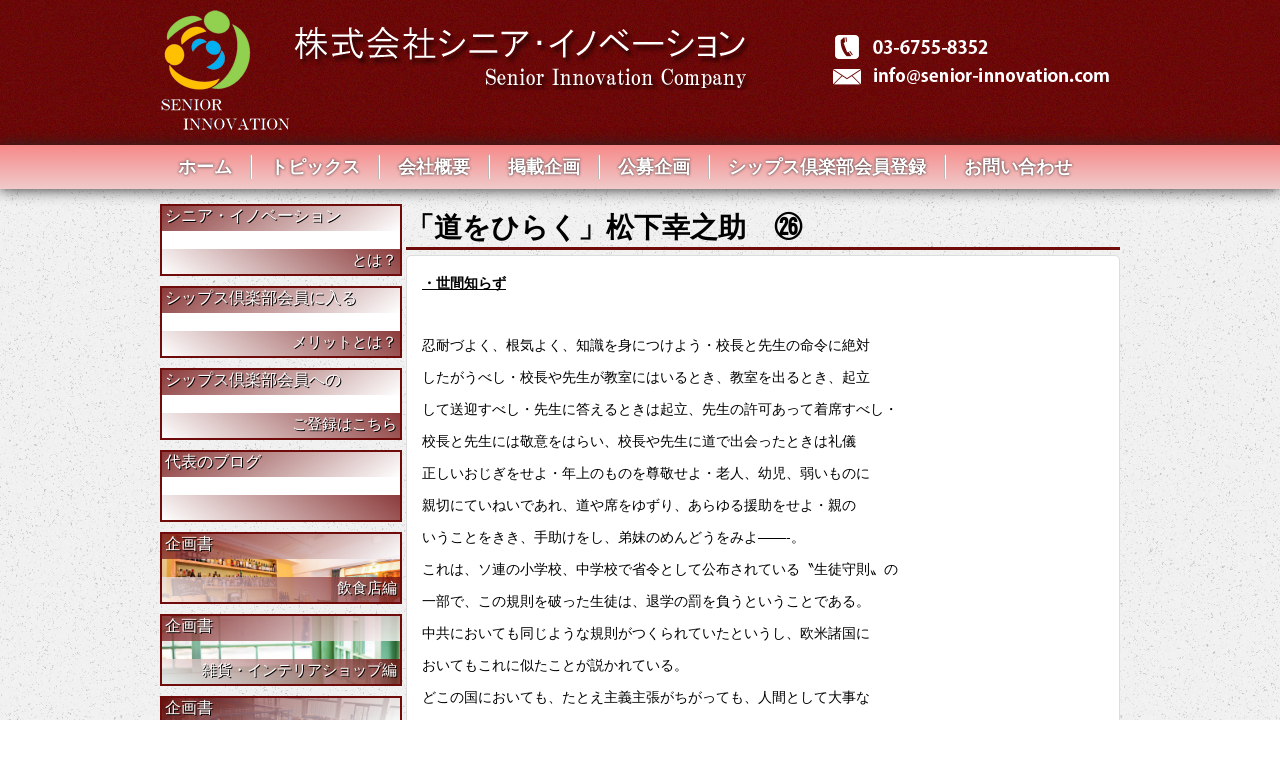

--- FILE ---
content_type: text/html; charset=UTF-8
request_url: https://senior-innovation.com/blog/4100.html
body_size: 20174
content:
<!DOCTYPE HTML>
<html lang="ja">
<head>
<meta charset="utf-8">
<title>「道をひらく」松下幸之助　㉖  |  株式会社シニア・イノベーション</title>
<!--[if lt IE 9]>
<script src="http://ie7-js.googlecode.com/svn/version/2.1(beta4)/IE9.js"></script>
<script src="https://senior-innovation.com/wp/wp-content/themes/SeniorInnovation/js/libs/html5shiv.js"></script>
<![endif]-->
<meta name="title" content="株式会社シニア・イノベーション" />
<meta name="keywords" content="シニア,イノベーション,生き甲斐,働き甲斐,やり甲斐,夢の実現" />
<meta name="description" content="あなたのこれからの「生き甲斐」「働き甲斐」「やり甲斐」は何ですか？シニア・イノベーションは、シニアを対象に「創業・起業」を目指している方々を支援することを目的に設立致しました。" />
<meta name="language" content="ja" />
<meta property="og:title" content="株式会社シニア・イノベーション" />
<meta property="og:type" content="website" />
<meta property="og:url" content="http://senior-innovation.com/" />
<meta property="og:image" content="" />
<meta property="og:description" content="あなたのこれからの「生き甲斐」「働き甲斐」「やり甲斐」は何ですか？シニア・イノベーションは、シニアを対象に「創業・起業」を目指している方々を支援することを目的に設立致しました。" />
<meta property="og:locale" content="ja_JP" />
<link rel="stylesheet" type="text/css" href="https://senior-innovation.com/wp/wp-content/themes/SeniorInnovation/css/normalize.css">
<link rel="stylesheet" type="text/css" href="https://senior-innovation.com/wp/wp-content/themes/SeniorInnovation/css/jquery.bxslider.css">
<link rel="stylesheet" type="text/css" href="https://senior-innovation.com/wp/wp-content/themes/SeniorInnovation/css/style.css">
<link rel="stylesheet" type="text/css" href="https://senior-innovation.com/wp/wp-content/themes/SeniorInnovation/style.css">
<link rel='dns-prefetch' href='//platform-api.sharethis.com' />
<link rel='dns-prefetch' href='//s.w.org' />
<link rel="alternate" type="application/rss+xml" title="株式会社シニア・イノベーション &raquo; 「道をひらく」松下幸之助　㉖ のコメントのフィード" href="https://senior-innovation.com/blog/4100.html/feed" />
		<script type="text/javascript">
			window._wpemojiSettings = {"baseUrl":"https:\/\/s.w.org\/images\/core\/emoji\/2.3\/72x72\/","ext":".png","svgUrl":"https:\/\/s.w.org\/images\/core\/emoji\/2.3\/svg\/","svgExt":".svg","source":{"concatemoji":"https:\/\/senior-innovation.com\/wp\/wp-includes\/js\/wp-emoji-release.min.js?ver=4.8.25"}};
			!function(t,a,e){var r,i,n,o=a.createElement("canvas"),l=o.getContext&&o.getContext("2d");function c(t){var e=a.createElement("script");e.src=t,e.defer=e.type="text/javascript",a.getElementsByTagName("head")[0].appendChild(e)}for(n=Array("flag","emoji4"),e.supports={everything:!0,everythingExceptFlag:!0},i=0;i<n.length;i++)e.supports[n[i]]=function(t){var e,a=String.fromCharCode;if(!l||!l.fillText)return!1;switch(l.clearRect(0,0,o.width,o.height),l.textBaseline="top",l.font="600 32px Arial",t){case"flag":return(l.fillText(a(55356,56826,55356,56819),0,0),e=o.toDataURL(),l.clearRect(0,0,o.width,o.height),l.fillText(a(55356,56826,8203,55356,56819),0,0),e===o.toDataURL())?!1:(l.clearRect(0,0,o.width,o.height),l.fillText(a(55356,57332,56128,56423,56128,56418,56128,56421,56128,56430,56128,56423,56128,56447),0,0),e=o.toDataURL(),l.clearRect(0,0,o.width,o.height),l.fillText(a(55356,57332,8203,56128,56423,8203,56128,56418,8203,56128,56421,8203,56128,56430,8203,56128,56423,8203,56128,56447),0,0),e!==o.toDataURL());case"emoji4":return l.fillText(a(55358,56794,8205,9794,65039),0,0),e=o.toDataURL(),l.clearRect(0,0,o.width,o.height),l.fillText(a(55358,56794,8203,9794,65039),0,0),e!==o.toDataURL()}return!1}(n[i]),e.supports.everything=e.supports.everything&&e.supports[n[i]],"flag"!==n[i]&&(e.supports.everythingExceptFlag=e.supports.everythingExceptFlag&&e.supports[n[i]]);e.supports.everythingExceptFlag=e.supports.everythingExceptFlag&&!e.supports.flag,e.DOMReady=!1,e.readyCallback=function(){e.DOMReady=!0},e.supports.everything||(r=function(){e.readyCallback()},a.addEventListener?(a.addEventListener("DOMContentLoaded",r,!1),t.addEventListener("load",r,!1)):(t.attachEvent("onload",r),a.attachEvent("onreadystatechange",function(){"complete"===a.readyState&&e.readyCallback()})),(r=e.source||{}).concatemoji?c(r.concatemoji):r.wpemoji&&r.twemoji&&(c(r.twemoji),c(r.wpemoji)))}(window,document,window._wpemojiSettings);
		</script>
		<style type="text/css">
img.wp-smiley,
img.emoji {
	display: inline !important;
	border: none !important;
	box-shadow: none !important;
	height: 1em !important;
	width: 1em !important;
	margin: 0 .07em !important;
	vertical-align: -0.1em !important;
	background: none !important;
	padding: 0 !important;
}
</style>
<link rel='stylesheet' id='contact-form-7-css'  href='https://senior-innovation.com/wp/wp-content/plugins/contact-form-7/includes/css/styles.css?ver=4.9' type='text/css' media='all' />
<link rel='stylesheet' id='wp-members-css'  href='http://senior-innovation.com/wp-content/plugins/wp-members/css/wp-members-2012.css?ver=3.1.9.2' type='text/css' media='all' />
<script type='text/javascript' src='https://senior-innovation.com/wp/wp-includes/js/jquery/jquery.js?ver=1.12.4'></script>
<script type='text/javascript' src='https://senior-innovation.com/wp/wp-includes/js/jquery/jquery-migrate.min.js?ver=1.4.1'></script>
<script type='text/javascript' src='//platform-api.sharethis.com/js/sharethis.js#product=ga'></script>
<link rel='https://api.w.org/' href='https://senior-innovation.com/wp-json/' />
<link rel="EditURI" type="application/rsd+xml" title="RSD" href="https://senior-innovation.com/wp/xmlrpc.php?rsd" />
<link rel="wlwmanifest" type="application/wlwmanifest+xml" href="https://senior-innovation.com/wp/wp-includes/wlwmanifest.xml" /> 
<link rel='prev' title='「道をひらく」松下幸之助　㉕' href='https://senior-innovation.com/blog/4099.html' />
<link rel='next' title='「道をひらく」松下幸之助　㉗' href='https://senior-innovation.com/blog/4101.html' />
<meta name="generator" content="WordPress 4.8.25" />
<link rel="canonical" href="https://senior-innovation.com/blog/4100.html" />
<link rel='shortlink' href='https://senior-innovation.com/?p=4100' />
<link rel="alternate" type="application/json+oembed" href="https://senior-innovation.com/wp-json/oembed/1.0/embed?url=https%3A%2F%2Fsenior-innovation.com%2Fblog%2F4100.html" />
<link rel="alternate" type="text/xml+oembed" href="https://senior-innovation.com/wp-json/oembed/1.0/embed?url=https%3A%2F%2Fsenior-innovation.com%2Fblog%2F4100.html&#038;format=xml" />
</head>
<body>
<div id="wrap">
	<header>
		<div id="head-area">
			<div class="middle-container">
				<h1 id="logo"><a href="https://senior-innovation.com"><img src="https://senior-innovation.com/wp/wp-content/themes/SeniorInnovation/images/emblem.png" alt=""></a><img class="title-logo" src="https://senior-innovation.com/wp/wp-content/themes/SeniorInnovation/images/logo.png" alt="株式会社シニア・イノベーション"></h1>
				<div id="tel-mail">
					<img src="https://senior-innovation.com/wp/wp-content/themes/SeniorInnovation/images/header_tel_mail.png" alt="お問い合せ">
				</div>
			</div>
		</div>
				<nav id="g-nav">
			<ul class="middle-container">
				<li><a href="https://senior-innovation.com">ホーム</a></li>
				<li><a href="https://senior-innovation.com/topics-list/">トピックス</a></li>
				<li><a href="https://senior-innovation.com/company/">会社概要</a></li>
				<li><a href="https://senior-innovation.com/plans/">掲載企画</a></li>
				<li><a href="https://senior-innovation.com/recruit-plan/">公募企画</a></li>
				<li><a href="https://senior-innovation.com/members/">シップス倶楽部会員登録</a></li>
				<li><a href="https://senior-innovation.com/contact/">お問い合わせ</a></li>
			</ul>
		</nav>
	</header><!-- Header -->
	<div id="blog" class="container single-page">
		<div class="middle-container">
			<div id="content" >
				<div id="content-right">

					
						<div id="content">
							<h1 id="post-title">「道をひらく」松下幸之助　㉖</h1>

							<div id="post-content">
								<p style="font-weight: 400;"><strong><u>・世間知らず</u></strong></p><p style="font-weight: 400;"> </p><p style="font-weight: 400;">忍耐づよく、根気よく、知識を身につけよう・校長と先生の命令に絶対</p><p style="font-weight: 400;">したがうべし・校長や先生が教室にはいるとき、教室を出るとき、起立</p><p style="font-weight: 400;">して送迎すべし・先生に答えるときは起立、先生の許可あって着席すべし・</p><p style="font-weight: 400;">校長と先生には敬意をはらい、校長や先生に道で出会ったときは礼儀</p><p style="font-weight: 400;">正しいおじぎをせよ・年上のものを尊敬せよ・老人、幼児、弱いものに</p><p style="font-weight: 400;">親切にていねいであれ、道や席をゆずり、あらゆる援助をせよ・親の</p><p style="font-weight: 400;">いうことをきき、手助けをし、弟妹のめんどうをみよ&#8212;&#8212;-。</p><p style="font-weight: 400;">これは、ソ連の小学校、中学校で省令として公布されている〝生徒守則〟の</p><p style="font-weight: 400;">一部で、この規則を破った生徒は、退学の罰を負うということである。</p><p style="font-weight: 400;">中共においても同じような規則がつくられていたというし、欧米諸国に</p><p style="font-weight: 400;">おいてもこれに似たことが説かれている。</p><p style="font-weight: 400;">どこの国においても、たとえ主義主張がちがっても、人間として大事な</p><p style="font-weight: 400;">ことは万国共通、人みな共通である。だからやはりどこでもだれでも</p><p style="font-weight: 400;">大事にする。礼儀とか道徳とかいうと、何となくうとましいもののように</p><p style="font-weight: 400;">思うわが国の昨今、おたがいに世間知らずであってはならないような</p><p style="font-weight: 400;">気がする。</p><p style="font-weight: 400;"> </p><p style="font-weight: 400;"><strong><u>・心を通わす</u></strong></p><p style="font-weight: 400;"> </p><p style="font-weight: 400;">古人曰く、人生はあざなえる縄の如し。まことにこの世の中、長い人の</p><p style="font-weight: 400;">歩みのなかには、よいこともあればわるいこともある。うれしいことも</p><p style="font-weight: 400;">あれば悲しいこともある。そして、よいと思ったことが実はわるくて、</p><p style="font-weight: 400;">わるいと思ったことが実はよくて、つまりはあれこれと思いまどう</p><p style="font-weight: 400;">ことは何もなくて、はじめから素直に謙虚に歩んでおればそれでよか</p><p style="font-weight: 400;">ったと、人の知恵の浅はかさに、いまさらのように胸打たれることが</p><p style="font-weight: 400;">しばしばある。</p><p style="font-weight: 400;">はじめからしまいまで徹底的にわるいということもなければ、また</p><p style="font-weight: 400;">徹底的によいということもないのである。それでもなお人は、わるいと</p><p style="font-weight: 400;">思うときには自分で自分の心を閉ざし、よいと思うときにはまたおごりの</p><p style="font-weight: 400;">心で人をへだてる。</p><p style="font-weight: 400;">心を閉ざし、人をへだて、心と心とが通い合わぬ姿からは、おたがいに</p><p style="font-weight: 400;">協力も助け合いも生まれてはこない。心ひらかぬ孤独の人びとばかりに</p><p style="font-weight: 400;">なるであろう。</p><p style="font-weight: 400;">有為転変のこの世の中、よいときにもわるいときにも、いかなるとき</p><p style="font-weight: 400;">にも素直に謙虚に、おたがいに心を通わし、思いを相通じて、協力し</p><p style="font-weight: 400;">合ってゆきたいものである。</p><p>&nbsp;</p><p><strong><u>● 有為転変</u></strong></p><p style="font-weight: 400;"> </p><p style="font-weight: 400;">仏教のことばで、<strong>世の中のすべての現象や存在は常に移り変わるもの</strong></p><p style="font-weight: 400;"><strong>であって、決して一定しているものではないということ</strong>。</p><p style="font-weight: 400;">「有為」は、因縁によって生じたさまざまな現象。</p><p style="font-weight: 400;">「転変」は、移ろい変わること。 「ういてんべん」ともいう。</p><p style="font-weight: 400;"> </p><p style="font-weight: 400;"><strong>おたがいに　はたして真の大人だろうか</strong></p><p style="font-weight: 400;"><strong>自分自身を過大視せず　いやしめることなく</strong></p><p style="font-weight: 400;"><strong>みずからのことは　みずからの力で処する</strong></p><p style="font-weight: 400;"><strong>きびしいひとり立ちの心がまえを</strong></p><p style="font-weight: 400;"><strong>身にしみて　真剣に考えているだろうか</strong></p><p style="font-weight: 400;"><strong>大人としての　ふかい責任感と気力をもって</strong></p><p style="font-weight: 400;"><strong>今こそ　この国日本の　正しく生きる姿と</strong></p><p style="font-weight: 400;"><strong>ながい歴史に培われた　その誇りとを確かめたい</strong></p><p style="font-weight: 400;"><strong>世界の繁栄と平和と幸福を　ともに築くために</strong></p><p>&nbsp;</p><p>&nbsp;</p><p>この続きは、次回に。</p>							</div>
						</div>

										<div class="navi-pre-next">
													<div class="left" data-role="button" data-iconpos="left" data-icon="arrow-l">
								<a href="https://senior-innovation.com/blog/4099.html" rel="prev">前の記事</a>							</div>
																			<div class="right" data-role="button" data-iconpos="right" data-icon="arrow-r">
								<a href="https://senior-innovation.com/blog/4101.html" rel="next">次の記事</a>							</div>
											</div>
				</div>

				<div id="side-menu">
  <div class="p-sideBanner">
    <div class="p-sideBanner__item">
      <a href="/about/">
        <div class="p-sideBanner__head">シニア・イノベーション</div>
        <div class="p-sideBanner__bottom">とは？</div>
      </a>
    </div>
    <div class="p-sideBanner__item">
      <a href="/sips-club/">
        <div class="p-sideBanner__head">シップス倶楽部会員に入る</div>
        <div class="p-sideBanner__bottom">メリットとは？</div>
      </a>
    </div>
    <div class="p-sideBanner__item">
      <a href="/members/">
        <div class="p-sideBanner__head">シップス倶楽部会員への</div>
        <div class="p-sideBanner__bottom">ご登録はこちら</div>
      </a>
    </div>
    <div class="p-sideBanner__item">
      <a href="/blog-list/">
        <div class="p-sideBanner__head">代表のブログ</div>
        <div class="p-sideBanner__bottom"></div>
      </a>
    </div>
    <div class="p-sideBanner__item -plan-01">
      <a href="/category/food/">
        <div class="p-sideBanner__head">企画書</div>
        <div class="p-sideBanner__bottom">飲食店編</div>
      </a>
    </div>
    <div class="p-sideBanner__item -plan-02">
      <a href="/category/goods/">
        <div class="p-sideBanner__head">企画書</div>
        <div class="p-sideBanner__bottom">雑貨・インテリアショップ編</div>
      </a>
    </div>
    <div class="p-sideBanner__item -plan-03">
      <a href="/category/mailorder/">
        <div class="p-sideBanner__head">企画書</div>
        <div class="p-sideBanner__bottom">通販編</div>
      </a>
    </div>
    <div class="p-sideBanner__item -plan-04">
      <a href="/category/seminar/">
        <div class="p-sideBanner__head">企画書</div>
        <div class="p-sideBanner__bottom">セミナー・カルチャースクール編</div>
      </a>
    </div>
    <div class="p-sideBanner__item">
      <a href="/privacy/">
        <div class="p-sideBanner__head">個人情報の取扱について</div>
        <div class="p-sideBanner__bottom"></div>
      </a>
    </div>
  </div>
</div>
			</div>
		</div>
	</div>
</div><!-- Wrap -->
<div id="page-top">
	<a href="#wrap">トップへ戻る</a>
</div>
<footer>
	<nav id="footer-nav">
		<ul>
			<li><a class="first-left" href="https://senior-innovation.com">HOME</a></li>
			<li><a href="https://senior-innovation.com/topics/">トピックス</a></li>
			<li><a href="https://senior-innovation.com/company/">会社概要</a></li>
			<li><a href="https://senior-innovation.com/plans/">掲載企画</a></li>
			<li><a href="https://senior-innovation.com/recruit-plan/">公募企画</a></li>
			<li><a href="https://senior-innovation.com/members/">シップス倶楽部会員登録</a></li>
			<li><a href="https://senior-innovation.com/contact/">お問い合わせ</a></li>
		</ul>
	</nav>
	<div id="copyright">
			<p>Copyright©2013 Senior Innovation Company All Rights Reserved.</p>
	</div>
</footer><!-- Footer -->
<!-- JavaScript, Thumbnail image -->
<!-- <script src="//ajax.googleapis.com/ajax/libs/jquery/1.10.1/jquery.min.js"></script> -->
<script>window.jQuery || document.write('<script src="https://senior-innovation.com/wp/wp-content/themes/SeniorInnovation/js/libs/jquery-1.10.1.min.js"><\/script>')</script>
<script src="https://senior-innovation.com/wp/wp-content/themes/SeniorInnovation/js/libs/jquery-migrate-1.2.1.min.js"></script>
<script src="https://senior-innovation.com/wp/wp-content/themes/SeniorInnovation/js/libs/jquery.easing.1.3.js"></script>
<script src="https://senior-innovation.com/wp/wp-content/themes/SeniorInnovation/js/libs/jquery.bxslider.min.js"></script>
<script src="https://senior-innovation.com/wp/wp-content/themes/SeniorInnovation/js/libs/jquery.validate.js"></script>
<script src="https://senior-innovation.com/wp/wp-content/themes/SeniorInnovation/js/common.js"></script>
<script>
    jQuery(document).ready(function () {
		jQuery.post('https://senior-innovation.com?ga_action=googleanalytics_get_script', {action: 'googleanalytics_get_script'}, function(response) {
			var F = new Function ( response );
			return( F() );
		});
    });
</script><script type='text/javascript'>
/* <![CDATA[ */
var wpcf7 = {"apiSettings":{"root":"https:\/\/senior-innovation.com\/wp-json\/contact-form-7\/v1","namespace":"contact-form-7\/v1"},"recaptcha":{"messages":{"empty":"\u3042\u306a\u305f\u304c\u30ed\u30dc\u30c3\u30c8\u3067\u306f\u306a\u3044\u3053\u3068\u3092\u8a3c\u660e\u3057\u3066\u304f\u3060\u3055\u3044\u3002"}}};
/* ]]> */
</script>
<script type='text/javascript' src='https://senior-innovation.com/wp/wp-content/plugins/contact-form-7/includes/js/scripts.js?ver=4.9'></script>
<script type='text/javascript' src='https://senior-innovation.com/wp/wp-includes/js/wp-embed.min.js?ver=4.8.25'></script>
</body>
</html>

--- FILE ---
content_type: text/plain
request_url: https://www.google-analytics.com/j/collect?v=1&_v=j102&a=1167058896&t=pageview&_s=1&dl=https%3A%2F%2Fsenior-innovation.com%2Fblog%2F4100.html&ul=en-us%40posix&dt=%E3%80%8C%E9%81%93%E3%82%92%E3%81%B2%E3%82%89%E3%81%8F%E3%80%8D%E6%9D%BE%E4%B8%8B%E5%B9%B8%E4%B9%8B%E5%8A%A9%E3%80%80%E3%89%96%20%7C%20%E6%A0%AA%E5%BC%8F%E4%BC%9A%E7%A4%BE%E3%82%B7%E3%83%8B%E3%82%A2%E3%83%BB%E3%82%A4%E3%83%8E%E3%83%99%E3%83%BC%E3%82%B7%E3%83%A7%E3%83%B3&sr=1280x720&vp=1280x720&_u=IEBAAEABAAAAACAAI~&jid=1902789605&gjid=1043261461&cid=1677135566.1768950115&tid=UA-44301817-1&_gid=1311249597.1768950115&_r=1&_slc=1&z=1914926016
body_size: -287
content:
2,cG-BQSPMSTVH9